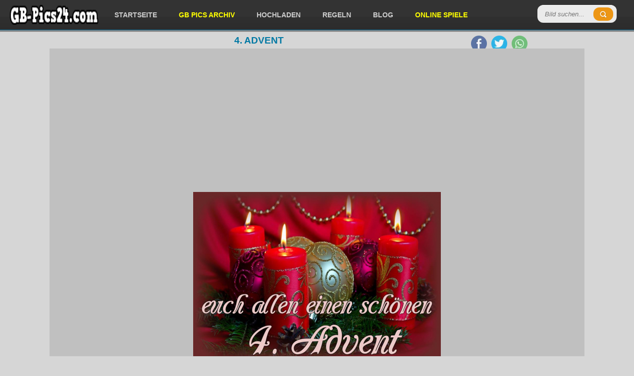

--- FILE ---
content_type: text/html; charset=utf-8
request_url: https://gb-pics24.com/view/33137/
body_size: 3820
content:

		<!DOCTYPE html>
		<html lang="de">
		<head>
		<meta http-equiv="content-type" content="text/html; charset=utf-8" />
		<meta name="viewport" content="width=device-width; initial-scale=1.0">
		<title>4. advent - Kostenlose Gästebuchbilder</title>
		<meta name="description" content="4. advent" />
		<meta name="robots" content="index,follow" />
		
		<link rel="canonical" href="https://gb-pics24.com/view/33137/">
		
		<meta property="og:title" content="4. advent - Kostenlose Gästebuchbilder" />
		<meta property="og:description" content="4. advent - Kostenlose Gästebuchbilder" />
		<meta property="og:url" content="https://gb-pics24.com/view/33137/" />
		<meta property="og:image" content="https://gb-pics24.com/gbpics/4-advent-33137.jpg" />
		<meta property="og:image:width" content="500" />
		<meta property="og:image:height" content="345" />
		<meta property="og:site_name" content="GB-Pics24.com" />
		<meta property="og:type" content="article" />
		
		<meta name="twitter:card" content="summary_large_image" />
		<meta name="twitter:image" content="https://gb-pics24.com/gbpics/4-advent-33137.jpg" />
		<link href="https://gb-pics24.com/data/style.css?v=6" rel="stylesheet" />

<script src="https://cdnjs.cloudflare.com/ajax/libs/jquery/3.7.1/jquery.min.js"></script>
<script defer src="https://cdnjs.cloudflare.com/ajax/libs/SlickNav/1.0.8/jquery.slicknav.min.js"></script>
<script defer src="https://cdnjs.cloudflare.com/ajax/libs/tooltipster/3.3.0/js/jquery.tooltipster.min.js"></script>
<script defer src="https://gb-pics24.com/data/default.js?v=6"></script>

<link href="https://gb-pics24.com/favicon.ico" rel="shortcut icon" />


<script async src="https://pagead2.googlesyndication.com/pagead/js/adsbygoogle.js?client=ca-pub-0121729069997529" crossorigin="anonymous"></script><script async src="https://fundingchoicesmessages.google.com/i/pub-0121729069997529?ers=1"></script><script>(function() {function signalGooglefcPresent() {if (!window.frames['googlefcPresent']) {if (document.body) {const iframe = document.createElement('iframe'); iframe.style = 'width: 0; height: 0; border: none; z-index: -1000; left: -1000px; top: -1000px;'; iframe.style.display = 'none'; iframe.name = 'googlefcPresent'; document.body.appendChild(iframe);} else {setTimeout(signalGooglefcPresent, 0);}}}signalGooglefcPresent();})();</script>

</head>
<body>

<header id="header">
	<div style="padding: 0 20px">
	
		<div class="logo">
			<a href="https://gb-pics24.com/"><img src="https://gb-pics24.com/data/logo.webp" width="179" height="40" alt="GB-Pics24.com" /></a>
		</div>
		
		
		<div class="header-search">
		  <form method="get" id="searchform" action="https://gb-pics24.com/search.php">
			<input type="submit" class="submitbttn" value="" />
			<input type="search" placeholder="Bild suchen..." name="q" class="text" />
		  </form>
		</div>
		
		<div class="menu">
			<ul>
				<li><a href="https://gb-pics24.com/" title="Startseite">Startseite</a></li>
				<li><a href="https://gb-pics24.com/gb-pics/" title="GB Pics Archiv" style="color:yellow">GB Pics Archiv</a></li>
				<li><a href="https://gb-pics24.com/hochladen/" title="Hochladen">Hochladen</a></li>
				<li><a href="https://gb-pics24.com/regeln/" title="Regeln">Regeln</a></li>
				<li><a href="https://gb-pics24.com/news/" title="Blog">Blog</a></li>
				<li><a href="https://onlinespiele.to/" title="Online Spiele" target="_blank" style="color:yellow">Online Spiele</a></li>
			</ul>
		</div>


		
		<div class="header-social">
			<ul>
				<li><a href="https://www.facebook.com/sharer/sharer.php?u=https%3A%2F%2Fgb-pics24.com%2F" target="_blank" title="Facebook"><img src="https://gb-pics24.com/data/facebook.webp" width="32" height="32" alt="Facebook" /></a></li>
				<li><a href="https://twitter.com/intent/tweet?text=%C3%9Cber%2010.000%20Kostenlose%20G%C3%A4stebuchbilder%20-%20GB%20Bilder%20-%20Facebook%20Bilder%3A%20https%3A%2F%2Fgb-pics24.com%2F" target="_blank" title="Twitter"><img src="https://gb-pics24.com/data/twitter.webp" width="32" height="32" alt="Twitter" /></a></li>
				<li><a href="https://api.whatsapp.com/send?text=%C3%9Cber%2010.000%20Kostenlose%20G%C3%A4stebuchbilder%20-%20GB%20Bilder%20-%20Facebook%20Bilder%3A%20https%3A%2F%2Fgb-pics24.com%2F" target="_blank" title="WhatsApp"><img src="https://gb-pics24.com/data/whatsapp.webp" width="32" height="32" alt="WhatsApp" /></a></li>
			</ul>
		</div>	

	</div>
</header><section class="container">
		<h1>4. advent</h1>
		
		<div class="trans-bg">
		
		
<div style="padding:5px 0 5px 0;text-align:center">
<script async src="https://pagead2.googlesyndication.com/pagead/js/adsbygoogle.js?client=ca-pub-0121729069997529"
     crossorigin="anonymous"></script>
<!-- gb-pics24.com responsive main v3 -->
<ins class="adsbygoogle"
     style="display:block"
     data-ad-client="ca-pub-0121729069997529"
     data-ad-slot="2360565509"
     data-ad-format="auto"
     data-full-width-responsive="true"></ins>
<script>
     (adsbygoogle = window.adsbygoogle || []).push({});
</script>
</div>


		<div class="theimage" style="height: auto !important;">
			<img src="https://gb-pics24.com/gbpics/4-advent-33137.jpg" height="345" width="500" alt="4. advent" title="4. advent" />
				
			<div class="codes">

				<div class="codeinfo">Code für Jappy und <a href="#" onclick="return false" class="tooltip" title="Code für Jappy, MV-Spion, SnapScouts, Urbanite, Brieffreunde, Xhodon, Jux, Bigpoint, Dampfer, Eraffe, OnlyParty, Partynet, Freundewelt und für ein Forum.">andere:</a></div>
				<textarea id="code_bb" rows="2" cols="55" readonly="readonly" onclick="this.focus();this.select()">[url=https://gb-pics24.com/][img]https://gb-pics24.com/gbpics/4-advent-33137.jpg[/img][/url]
[url=https://gb-pics24.com/]GB Pics[/url] - [url=https://onlinespiele.to/]JETZT gratis Spiele spielen![/url]</textarea>
				<button id="code_bb_button" onclick="copy_clipboard('code_bb')" class="zeroclip">code kopieren</button>
			


				<div class="codeinfo">Code für Blogs und <a href="#" onclick="return false" class="tooltip" title="Code für Kwick, MySpace, Nitestar, Spigo, Gimy, nPage, Joinr, Dogspot, Vivatier, Jamba, Tagged, Spielmit, Bebo, Yubbi und für deine Homepage.">andere:</a></div>
				<textarea id="code_html" rows="2" cols="55" readonly="readonly" onclick="this.focus();this.select()">&lt;a href=&quot;https://gb-pics24.com/&quot; target=&quot;_blank&quot;&gt;&lt;img src=&quot;https://gb-pics24.com/gbpics/4-advent-33137.jpg&quot; border=&quot;0&quot; alt=&quot;4. advent&quot; /&gt;&lt;/a&gt;&lt;br /&gt;
&lt;a href=&quot;https://gb-pics24.com/&quot; target=&quot;_blank&quot;&gt;G&auml;stebuchbilder&lt;/a&gt; - &lt;a href=&quot;https://onlinespiele.to/&quot; target=&quot;_blank&quot;&gt;OnlineSpiele&lt;/a&gt;</textarea>
				<button id="code_html_button" onclick="copy_clipboard('code_html')" class="zeroclip">code kopieren</button>


				<div style="clear:left"></div>

				<div class="social">
					
	<a href="https://www.facebook.com/sharer/sharer.php?u=https%3A%2F%2Fgb-pics24.com%2Fgbpics%2F4-advent-33137.jpg" target="_blank" title="Facebook"><img src="https://gb-pics24.com/data/facebook.webp" width="32" height="32" alt="Facebook" /></a>
	<a href="https://twitter.com/intent/tweet?text=Bild%20f%C3%BCr%20dich%3A%20https%3A%2F%2Fgb-pics24.com%2Fview%2F33137%2F" target="_blank" title="Twitter"><img src="https://gb-pics24.com/data/twitter.webp" width="32" height="32" alt="Twitter" /></a>
	<a href="https://api.whatsapp.com/send?text=Bild%20f%C3%BCr%20dich%3A%20https%3A%2F%2Fgb-pics24.com%2Fview%2F33137%2F" target="_blank" title="WhatsApp"><img src="https://gb-pics24.com/data/whatsapp.webp" width="32" height="32" alt="WhatsApp" /></a>
	<a href="/cdn-cgi/l/email-protection#f7c88482959d929483cab59e9b93d2c5c791d2b4c4d2b5b485d2c5c7939e949fd19598938eca9f83838784d2c4b6d2c5b1d2c5b19095da879e9484c5c3d994989ad2c5b1819e9280d2c5b1c4c4c6c4c0d2c5b1" target="_blank" title="E-Mail"><img src="https://gb-pics24.com/data/email.webp" width="32" height="32" alt="E-Mail" /></a>
	
				</div>

			</div>
		
		</div>
	
	
	
		<div style="padding:5px 0 5px 0;text-align:center">
<script data-cfasync="false" src="/cdn-cgi/scripts/5c5dd728/cloudflare-static/email-decode.min.js"></script><script async src="https://pagead2.googlesyndication.com/pagead/js/adsbygoogle.js?client=ca-pub-0121729069997529"
     crossorigin="anonymous"></script>
<!-- gb-pics24.com responsive bottom v3 -->
<ins class="adsbygoogle"
     style="display:block"
     data-ad-client="ca-pub-0121729069997529"
     data-ad-slot="6790765103"
     data-ad-format="auto"></ins>
<script>
     (adsbygoogle = window.adsbygoogle || []).push({});
</script>
		</div>
	
	
		<div id="images"><div class="images">
						<a href="https://gb-pics24.com/view/9153/">
							<img loading="lazy" src="https://gb-pics24.com/gbpics/thumbnails/gute-nacht-9153.jpg" width="160" height="160" alt="Gute Nacht" />
							<div class="imagetitle">Gute Nacht</div>
							<div class="imageplay">Ansehen</div>
						</a>
					</div><div class="images">
						<a href="https://gb-pics24.com/view/22265/">
							<img loading="lazy" src="https://gb-pics24.com/gbpics/thumbnails/odin-22265.jpg" width="160" height="160" alt="odin" />
							<div class="imagetitle">odin</div>
							<div class="imageplay">Ansehen</div>
						</a>
					</div><div class="images">
						<a href="https://gb-pics24.com/view/3926/">
							<img loading="lazy" src="https://gb-pics24.com/gbpics/thumbnails/1000-kuesse-fuer-dich-3926.jpg" width="160" height="160" alt="1000 k&uuml;sse f&uuml;r dich" />
							<div class="imagetitle">1000 k&uuml;sse f&uuml;r dich</div>
							<div class="imageplay">Ansehen</div>
						</a>
					</div><div class="images">
						<a href="https://gb-pics24.com/view/5434/">
							<img loading="lazy" src="https://gb-pics24.com/gbpics/thumbnails/halloween-5434.jpg" width="160" height="160" alt="halloween" />
							<div class="imagetitle">halloween</div>
							<div class="imageplay">Ansehen</div>
						</a>
					</div><div class="images">
						<a href="https://gb-pics24.com/view/28287/">
							<img loading="lazy" src="https://gb-pics24.com/gbpics/thumbnails/liebe-28287.jpg" width="160" height="160" alt="liebe" />
							<div class="imagetitle">liebe</div>
							<div class="imageplay">Ansehen</div>
						</a>
					</div><div class="images">
						<a href="https://gb-pics24.com/view/19942/">
							<img loading="lazy" src="https://gb-pics24.com/gbpics/thumbnails/i-love-you-forever-19942.gif" width="160" height="160" alt="i love you forever" />
							<div class="imagetitle">i love you forever</div>
							<div class="imageplay">Ansehen</div>
						</a>
					</div><div class="images">
						<a href="https://gb-pics24.com/view/8899/">
							<img loading="lazy" src="https://gb-pics24.com/gbpics/thumbnails/koala-8899.jpg" width="160" height="160" alt="koala" />
							<div class="imagetitle">koala</div>
							<div class="imageplay">Ansehen</div>
						</a>
					</div><div class="images">
						<a href="https://gb-pics24.com/view/21/">
							<img loading="lazy" src="https://gb-pics24.com/gbpics/thumbnails/diese-rose-schencke-ich-dir-21.jpg" width="160" height="160" alt="Diese Rose schencke ich dir" />
							<div class="imagetitle">Diese Rose schencke ich dir</div>
							<div class="imageplay">Ansehen</div>
						</a>
					</div><div class="images">
						<a href="https://gb-pics24.com/view/23457/">
							<img loading="lazy" src="https://gb-pics24.com/gbpics/thumbnails/true-metal-23457.jpg" width="160" height="160" alt="True Metal" />
							<div class="imagetitle">True Metal</div>
							<div class="imageplay">Ansehen</div>
						</a>
					</div><div class="images">
						<a href="https://gb-pics24.com/view/11291/">
							<img loading="lazy" src="https://gb-pics24.com/gbpics/thumbnails/mark-11291.jpg" width="160" height="160" alt="Mark" />
							<div class="imagetitle">Mark</div>
							<div class="imageplay">Ansehen</div>
						</a>
					</div><div class="images">
						<a href="https://gb-pics24.com/view/12438/">
							<img loading="lazy" src="https://gb-pics24.com/gbpics/thumbnails/channing-12438.jpg" width="160" height="160" alt="Channing" />
							<div class="imagetitle">Channing</div>
							<div class="imageplay">Ansehen</div>
						</a>
					</div><div class="images">
						<a href="https://gb-pics24.com/view/9291/">
							<img loading="lazy" src="https://gb-pics24.com/gbpics/thumbnails/schaf-9291.jpg" width="160" height="160" alt="schaf" />
							<div class="imagetitle">schaf</div>
							<div class="imageplay">Ansehen</div>
						</a>
					</div><div class="images">
						<a href="https://gb-pics24.com/view/23624/">
							<img loading="lazy" src="https://gb-pics24.com/gbpics/thumbnails/das-herz-23624.gif" width="160" height="160" alt="das herz" />
							<div class="imagetitle">das herz</div>
							<div class="imageplay">Ansehen</div>
						</a>
					</div><div class="images">
						<a href="https://gb-pics24.com/view/772/">
							<img loading="lazy" src="https://gb-pics24.com/gbpics/thumbnails/wegruesse-772.jpg" width="160" height="160" alt="WE-Gr&uuml;&szlig;e" />
							<div class="imagetitle">WE-Gr&uuml;&szlig;e</div>
							<div class="imageplay">Ansehen</div>
						</a>
					</div><div class="images">
						<a href="https://gb-pics24.com/view/17557/">
							<img loading="lazy" src="https://gb-pics24.com/gbpics/thumbnails/chuks-3-17557.jpg" width="160" height="160" alt="Chuks &lt;3....." />
							<div class="imagetitle">Chuks &lt;3.....</div>
							<div class="imageplay">Ansehen</div>
						</a>
					</div><div class="images">
						<a href="https://gb-pics24.com/view/26254/">
							<img loading="lazy" src="https://gb-pics24.com/gbpics/thumbnails/freitagwe-26254.jpg" width="160" height="160" alt="Freitag-WE" />
							<div class="imagetitle">Freitag-WE</div>
							<div class="imageplay">Ansehen</div>
						</a>
					</div><div class="images">
						<a href="https://gb-pics24.com/view/7232/">
							<img loading="lazy" src="https://gb-pics24.com/gbpics/thumbnails/friendzz-7232.jpg" width="160" height="160" alt="friendZz" />
							<div class="imagetitle">friendZz</div>
							<div class="imageplay">Ansehen</div>
						</a>
					</div><div class="images">
						<a href="https://gb-pics24.com/view/26654/">
							<img loading="lazy" src="https://gb-pics24.com/gbpics/thumbnails/moment-26654.jpg" width="160" height="160" alt="moment" />
							<div class="imagetitle">moment</div>
							<div class="imageplay">Ansehen</div>
						</a>
					</div><div class="images">
						<a href="https://gb-pics24.com/view/11424/">
							<img loading="lazy" src="https://gb-pics24.com/gbpics/thumbnails/sehnsucht-11424.gif" width="160" height="160" alt="sehnsucht" />
							<div class="imagetitle">sehnsucht</div>
							<div class="imageplay">Ansehen</div>
						</a>
					</div><div class="images">
						<a href="https://gb-pics24.com/view/9894/">
							<img loading="lazy" src="https://gb-pics24.com/gbpics/thumbnails/rose-9894.jpg" width="160" height="160" alt="Rose" />
							<div class="imagetitle">Rose</div>
							<div class="imageplay">Ansehen</div>
						</a>
					</div><div class="images">
						<a href="https://gb-pics24.com/view/9245/">
							<img loading="lazy" src="https://gb-pics24.com/gbpics/thumbnails/rammler-und-haesin-9245.jpg" width="160" height="160" alt="Rammler und H&auml;sin" />
							<div class="imagetitle">Rammler und H&auml;sin</div>
							<div class="imageplay">Ansehen</div>
						</a>
					</div><div class="images">
						<a href="https://gb-pics24.com/view/30838/">
							<img loading="lazy" src="https://gb-pics24.com/gbpics/thumbnails/frau-30838.gif" width="160" height="160" alt="Frau" />
							<div class="imagetitle">Frau</div>
							<div class="imageplay">Ansehen</div>
						</a>
					</div><div class="images">
						<a href="https://gb-pics24.com/view/7100/">
							<img loading="lazy" src="https://gb-pics24.com/gbpics/thumbnails/adventszeit-7100.jpg" width="160" height="160" alt="adventszeit" />
							<div class="imagetitle">adventszeit</div>
							<div class="imageplay">Ansehen</div>
						</a>
					</div><div class="images">
						<a href="https://gb-pics24.com/view/21895/">
							<img loading="lazy" src="https://gb-pics24.com/gbpics/thumbnails/freitag-21895.gif" width="160" height="160" alt="freitag" />
							<div class="imagetitle">freitag</div>
							<div class="imageplay">Ansehen</div>
						</a>
					</div>
		</div>
		

		<div style="clear:left"></div>

<div style="padding:5px 0 5px 0;text-align:center">
<script async src="https://pagead2.googlesyndication.com/pagead/js/adsbygoogle.js?client=ca-pub-0121729069997529"
     crossorigin="anonymous"></script>
<!-- gb-pics24.com responsive bottom v3 -->
<ins class="adsbygoogle"
     style="display:block"
     data-ad-client="ca-pub-0121729069997529"
     data-ad-slot="6790765103"
     data-ad-format="auto"></ins>
<script>
     (adsbygoogle = window.adsbygoogle || []).push({});
</script>
</div>
		
		</div>
		</section><footer id="footer">
	<span>&copy; 2025 GB-Pics24.com - <a href="https://gb-pics24.com/kontakt/">Impressum</a></span>
	
	<div class="right">
		<div class="menu-footer">
			<ul>
				<li><a href="https://gb-pics24.com/" title="Startseite">Startseite</a></li>
				<li><a href="https://gb-pics24.com/gb-pics/" title="GB Pics Archiv">GB Pics Archiv</a></li>
				<li><a href="https://gb-pics24.com/kategorie/17/seite/1/" title="Grüße">Grüße</a></li>
				<li><a href="https://gb-pics24.com/kategorie/37/seite/1/" title="Wochentage">Wochentage</a></li>
				<li><a href="https://gb-pics24.com/kategorie/39/seite/1/" title="Blumen">Blumen</a></li>
				<li><a href="https://gb-pics24.com/kategorie/38/seite/1/" title="Hallo">Hallo</a></li>	
				<li><a href="https://gb-pics24.com/kategorie/23/seite/1/" title="Kisses">Kisses</a></li>
				<li><a href="https://gb-pics24.com/kategorie/11/seite/1/" title="Liebe">Liebe</a></li>
				<li><a href="https://gb-pics24.com/kategorie/18/seite/1/" title="Herzen">Herzen</a></li>
				<li><a href="https://gb-pics24.com/kategorie/26/seite/1/" title="Miss you">Miss you</a></li>
			</ul>
		</div>
	</div>
</footer>

<!-- Google tag (gtag.js) -->
<script async src="https://www.googletagmanager.com/gtag/js?id=G-X29CFE0124"></script>
<script>
  window.dataLayer = window.dataLayer || [];
  function gtag(){dataLayer.push(arguments);}
  gtag('js', new Date());

  gtag('config', 'G-X29CFE0124');
</script>

<script defer src="https://static.cloudflareinsights.com/beacon.min.js/vcd15cbe7772f49c399c6a5babf22c1241717689176015" integrity="sha512-ZpsOmlRQV6y907TI0dKBHq9Md29nnaEIPlkf84rnaERnq6zvWvPUqr2ft8M1aS28oN72PdrCzSjY4U6VaAw1EQ==" data-cf-beacon='{"version":"2024.11.0","token":"312176f518cf47078e84c8544f2c9a57","r":1,"server_timing":{"name":{"cfCacheStatus":true,"cfEdge":true,"cfExtPri":true,"cfL4":true,"cfOrigin":true,"cfSpeedBrain":true},"location_startswith":null}}' crossorigin="anonymous"></script>
</body>
</html>

--- FILE ---
content_type: text/html; charset=utf-8
request_url: https://www.google.com/recaptcha/api2/aframe
body_size: 268
content:
<!DOCTYPE HTML><html><head><meta http-equiv="content-type" content="text/html; charset=UTF-8"></head><body><script nonce="EC71H-Gla4R-I4QB2O1qQA">/** Anti-fraud and anti-abuse applications only. See google.com/recaptcha */ try{var clients={'sodar':'https://pagead2.googlesyndication.com/pagead/sodar?'};window.addEventListener("message",function(a){try{if(a.source===window.parent){var b=JSON.parse(a.data);var c=clients[b['id']];if(c){var d=document.createElement('img');d.src=c+b['params']+'&rc='+(localStorage.getItem("rc::a")?sessionStorage.getItem("rc::b"):"");window.document.body.appendChild(d);sessionStorage.setItem("rc::e",parseInt(sessionStorage.getItem("rc::e")||0)+1);localStorage.setItem("rc::h",'1766307025112');}}}catch(b){}});window.parent.postMessage("_grecaptcha_ready", "*");}catch(b){}</script></body></html>

--- FILE ---
content_type: text/css
request_url: https://gb-pics24.com/data/style.css?v=6
body_size: 3058
content:
*{margin:0;padding:0}
body{background-color:#D6D6D6;font-family:"Roboto Condensed",Arial,Helvetica,sans-serif;font-size:14px}
img,img a{border:0}
a,a:visited,a:active{text-decoration:none;font-size:14px;font-weight:700;transition:.3s;color:#0279A4}
a:hover{text-decoration:none}
p{line-height:1.7em}
h1{text-transform:uppercase;font-weight:700;font-size:19px;padding-bottom:5px;text-align:center;color:#0279A4}
#header{width:100%;background:url(../data/dg.webp) bottom repeat-x #333;height:60px;margin-bottom:10px;border-bottom:1px solid #0F75A5;box-shadow:0 3px 1px 0 rgba(50,50,50,0.5)}
#header .logo{float:left}
#header .logo img{margin:10px 10px 0 0}
.header-search{float:right;margin:10px 15px 15px 0;position:relative}
.header-search input{border:none;border-radius:12px;float:right;width:160px;color:#333;padding:10px 15px;background:rgba(255,255,255,0.9);border-top:1px solid #fff;transition:.3s}
.header-search input.text{color:#333;font-style:italic}
.header-search input:focus{color:#333;width:175px;background:#fff}
.header-search .submitbttn,.header-search .submitbttn:hover{float:right;background:url(../data/search.webp) no-repeat #ed9615;background-position:50% 50%;height:27px;width:40px;padding:4px;border:none;position:absolute;right:7px;top:5px;border-radius:12px}
.menu ul{float:left;font-family:"Source Sans Pro",Segoe UI,Arial;list-style:none}
.menu li{font-size:13px;float:left;line-height:20px}
.menu li a{padding:20px 22px;color:#ccc;text-decoration:none;display:block;text-transform:uppercase}
.menu li a:hover,.menu li a.active{background:url(../data/dg.webp) bottom repeat-x #02B8FA;color:#fff}
.menu img{vertical-align:middle}
.header-social ul{float:right;list-style:none;padding-right:20px;margin:0}
.header-social ul li{margin:0 0 0 5px;display:inline-block}
.header-social img{margin-top:12px}
.header-social ul li a{opacity:.8}
.header-social ul li a:hover{opacity:1}
.container{position:relative;width:1080px;margin:0 auto;padding:0}
.container ul,.container ol{padding:10px 0 10px 25px}
.container ul li,.container ol li{line-height:1.5em;padding-bottom:10px}
.trans-bg{background-color:silver}
.theimage{text-align:center}
.codes textarea{float:left;width:290px;height:50px;overflow:hidden;border:#999 solid 1px;font:12px arial,sans-serif;background-color:#fff;color:#333;margin:4px 6px;padding:2px;resize:none}
.zeroclip{float:left;text-align:center;background-color:#ffe7ed;border:#ff0042 solid 1px;width:105px;margin:14px 0 0 5px;padding:8px 14px;white-space:nowrap}
.zeroclip_active{float:left;text-align:center;background-color:#c5e9b8;border:#74cf4b solid 1px;width:105px;margin:14px 0 0 5px;padding:8px 14px;white-space:nowrap}
.codes{width:570px;margin:0 auto}
.codeinfo{float:left;width:100px;padding:10px 0 0 41px;text-align:right}
.codeinfo a,.codeinfo a:visited,.codeinfo a:active{border-bottom:1px dashed;font-weight:400}
.codeinfo a:hover{cursor:help}
.social{width:190px;padding-bottom:10px;margin:0 auto}
.social a{margin-left:10px;opacity:.6}
.social a:hover{opacity:1}
#images{width:100%;float:left}
.images{background:#000;border:#ccc solid 1px;box-shadow:2px 2px 2px 0 rgba(50,50,50,0.3);float:left;width:160px;height:160px;margin:0 0 15px 15px;position:relative;z-index:100}
.images a,.images a:visited,.images a:active{font-size:14px;text-decoration:none;font-weight:700}
.images:hover{border-color:#ed9615!important}
.images .imagetitle{display:none;position:absolute;color:#fff;width:160px;top:0;text-align:center;font-weight:700;padding-top:25px;animation:animatedown .3s;z-index:101}
.images .imageplay{display:none;border-radius:4px;background:#ed9615;padding:10px 20px;position:absolute;z-index:101;bottom:0;margin:20px 25px;animation:animateup .3s;text-transform:uppercase;font-weight:700;color:#fff;transition:.3s;box-shadow:0 2px 0 0 rgba(50,50,50,0.5)}
.images .imageplay:hover{background:#02B8FA;color:#fff}
.images img{opacity:1;transition:.3s}
.images:hover img{opacity:.2}
.images:hover .imageplay,.images:hover .imagetitle{display:block}
.images .hot-badge,.images .new-badge{background:url(../data/badges.png) no-repeat;height:64px;width:65px;position:absolute;left:0;top:0;z-index:102}
.images .hot-badge{background-position:-65px 0}
.images:hover .hot-badge,.images:hover .new-badge{display:none}
.container table{margin:0 auto;width:700px;border-spacing:0}
.container tr:hover{background-color:#ff9}
.container td{padding:20px 10px}
.container td:hover{cursor:pointer}
article.description{padding:10px 5px 15px;text-align:center}
.page_nav{width:100%;line-height:3em;padding:10px 0 5px;text-align:center}
.page_nav a,.page_nav a:visited,.page_nav a:active{border-top:1px solid rgba(250,250,250,0.5);color:#fff;text-decoration:none;margin-left:2px;font-size:26px;font-weight:700;background-color:#2D2D2D;padding:6px 12px;border-radius:12px}
.page_nav a:hover,.page_nav a.current{border-top:1px solid rgba(250,250,250,0.5);color:#fff;text-decoration:none;font-size:26px;font-weight:700;background:#02B8FA;padding:6px 12px;border-radius:12px}
article.blog h2 a{font-size:20px;padding:3px}
article.blog h2 a,article.blog h2 a:visited,article.blog h2 a:active{font-size:20px;padding:3px}
article.blog h2 a:hover{font-size:20px;padding:3px}
article.blog h2{color:#0279A4}
article.blog{padding:5px 10px}
.blog_nav{width:100%;text-align:center;padding:25px 0}
.blog_nav a.btn2{line-height:2em;margin:8px 4px;color:#fff;padding:4px 8px;background:#ed9615;border-radius:12px;font-weight:700;font-size:20px;border-top:1px solid rgba(250,250,250,0.5);opacity:.9}
.blog_nav a.btn2:hover{background:#FC0;opacity:1}
#upload{padding:10px}
#upload input.txt{border:#dee7ee solid 1px;width:180px;font-size:13px;color:#777;padding:6px;margin-bottom:10px}
#upload select{border:#dee7ee solid 1px;width:350px;height:250px;font-size:13px;color:#777;padding:6px;margin-bottom:10px}
#upload .small{color:#9f9595;font-size:11px;margin-bottom:10px}
input.button{width:150px;padding:1px}
p.error{background:url(../data/error.webp) 0 4px no-repeat;padding-left:20px}
p.accept{background:url(../data/accept.webp) 0 4px no-repeat;padding-left:20px}
p.infomation{background:url(../data/infomation.webp) 0 4px no-repeat;padding-left:20px}
.right{float:right}
#footer{width:100%;color:#fff;padding:12px 0;background-color:#333;float:left}
#footer a,#footer a:visited,#footer a:active{line-height:2em;font-size:13px;color:#fff}
#footer a:hover{font-size:13px;color:#fff;text-decoration:underline}
#footer .menu-footer{float:left}
#footer .menu-footer ul{text-align:center}
#footer .menu-footer ul li{display:inline-block;list-style:none;margin-right:10px;padding-right:10px}
#footer span{padding-left:15px}
.tooltipster-default{border-radius:5px;border:2px solid #000;background:#4c4c4c;color:#fff}
.tooltipster-default .tooltipster-content{font-family:Arial,sans-serif;font-size:14px;line-height:16px;padding:8px 10px;overflow:hidden}
.tooltipster-icon{cursor:help;margin-left:4px}
.tooltipster-base{padding:0;font-size:0;line-height:0;position:absolute;left:0;top:0;z-index:9999999;pointer-events:none;width:auto;overflow:visible}
.tooltipster-base .tooltipster-content{overflow:hidden}
.tooltipster-arrow{display:block;text-align:center;width:100%;height:100%;position:absolute;top:0;left:0;z-index:-1}
.tooltipster-arrow span,.tooltipster-arrow-border{display:block;width:0;height:0;position:absolute}
.tooltipster-arrow-top span,.tooltipster-arrow-top-right span,.tooltipster-arrow-top-left span{border-left:8px solid transparent!important;border-right:8px solid transparent!important;border-top:8px solid;bottom:-7px}
.tooltipster-arrow-top .tooltipster-arrow-border,.tooltipster-arrow-top-right .tooltipster-arrow-border,.tooltipster-arrow-top-left .tooltipster-arrow-border{border-left:9px solid transparent!important;border-right:9px solid transparent!important;border-top:9px solid;bottom:-7px}
.tooltipster-arrow-bottom span,.tooltipster-arrow-bottom-right span,.tooltipster-arrow-bottom-left span{border-left:8px solid transparent!important;border-right:8px solid transparent!important;border-bottom:8px solid;top:-7px}
.tooltipster-arrow-bottom .tooltipster-arrow-border,.tooltipster-arrow-bottom-right .tooltipster-arrow-border,.tooltipster-arrow-bottom-left .tooltipster-arrow-border{border-left:9px solid transparent!important;border-right:9px solid transparent!important;border-bottom:9px solid;top:-7px}
.tooltipster-arrow-top span,.tooltipster-arrow-top .tooltipster-arrow-border,.tooltipster-arrow-bottom span,.tooltipster-arrow-bottom .tooltipster-arrow-border{left:0;right:0;margin:0 auto}
.tooltipster-arrow-top-left span,.tooltipster-arrow-bottom-left span{left:6px}
.tooltipster-arrow-top-left .tooltipster-arrow-border,.tooltipster-arrow-bottom-left .tooltipster-arrow-border{left:5px}
.tooltipster-arrow-top-right span,.tooltipster-arrow-bottom-right span{right:6px}
.tooltipster-arrow-top-right .tooltipster-arrow-border,.tooltipster-arrow-bottom-right .tooltipster-arrow-border{right:5px}
.tooltipster-arrow-left span,.tooltipster-arrow-left .tooltipster-arrow-border{border-top:8px solid transparent!important;border-bottom:8px solid transparent!important;border-left:8px solid;top:50%;margin-top:-7px;right:-7px}
.tooltipster-arrow-left .tooltipster-arrow-border{border-top:9px solid transparent!important;border-bottom:9px solid transparent!important;border-left:9px solid;margin-top:-8px}
.tooltipster-arrow-right span,.tooltipster-arrow-right .tooltipster-arrow-border{border-top:8px solid transparent!important;border-bottom:8px solid transparent!important;border-right:8px solid;top:50%;margin-top:-7px;left:-7px}
.tooltipster-arrow-right .tooltipster-arrow-border{border-top:9px solid transparent!important;border-bottom:9px solid transparent!important;border-right:9px solid;margin-top:-8px}
.tooltipster-fade{opacity:0;-webkit-transition-property:opacity;-moz-transition-property:opacity;-o-transition-property:opacity;-ms-transition-property:opacity;transition-property:opacity}
.tooltipster-fade-show{opacity:1}
.tooltipster-grow{-webkit-transform:scale(0,0);-moz-transform:scale(0,0);-o-transform:scale(0,0);-ms-transform:scale(0,0);transform:scale(0,0);-webkit-transition-property:-webkit-transform;-moz-transition-property:-moz-transform;-o-transition-property:-o-transform;-ms-transition-property:-ms-transform;transition-property:transform;-webkit-backface-visibility:hidden}
.tooltipster-grow-show{-webkit-transform:scale(1,1);-moz-transform:scale(1,1);-o-transform:scale(1,1);-ms-transform:scale(1,1);transform:scale(1,1);-webkit-transition-timing-function:cubic-bezier(0.175,0.885,0.320,1);-webkit-transition-timing-function:cubic-bezier(0.175,0.885,0.320,1.15);-moz-transition-timing-function:cubic-bezier(0.175,0.885,0.320,1.15);-ms-transition-timing-function:cubic-bezier(0.175,0.885,0.320,1.15);-o-transition-timing-function:cubic-bezier(0.175,0.885,0.320,1.15);transition-timing-function:cubic-bezier(0.175,0.885,0.320,1.15)}
.tooltipster-swing{opacity:0;-webkit-transform:rotateZ(4deg);-moz-transform:rotateZ(4deg);-o-transform:rotateZ(4deg);-ms-transform:rotateZ(4deg);transform:rotateZ(4deg);-webkit-transition-property:-webkit-transform,opacity;-moz-transition-property:-moz-transform;-o-transition-property:-o-transform;-ms-transition-property:-ms-transform;transition-property:transform}
.tooltipster-swing-show{opacity:1;-webkit-transform:rotateZ(0deg);-moz-transform:rotateZ(0deg);-o-transform:rotateZ(0deg);-ms-transform:rotateZ(0deg);transform:rotateZ(0deg);-webkit-transition-timing-function:cubic-bezier(0.230,0.635,0.495,1);-webkit-transition-timing-function:cubic-bezier(0.230,0.635,0.495,2.4);-moz-transition-timing-function:cubic-bezier(0.230,0.635,0.495,2.4);-ms-transition-timing-function:cubic-bezier(0.230,0.635,0.495,2.4);-o-transition-timing-function:cubic-bezier(0.230,0.635,0.495,2.4);transition-timing-function:cubic-bezier(0.230,0.635,0.495,2.4)}
.tooltipster-fall{top:0;-webkit-transition-property:top;-moz-transition-property:top;-o-transition-property:top;-ms-transition-property:top;transition-property:top;-webkit-transition-timing-function:cubic-bezier(0.175,0.885,0.320,1);-webkit-transition-timing-function:cubic-bezier(0.175,0.885,0.320,1.15);-moz-transition-timing-function:cubic-bezier(0.175,0.885,0.320,1.15);-ms-transition-timing-function:cubic-bezier(0.175,0.885,0.320,1.15);-o-transition-timing-function:cubic-bezier(0.175,0.885,0.320,1.15);transition-timing-function:cubic-bezier(0.175,0.885,0.320,1.15)}
.tooltipster-fall.tooltipster-dying{-webkit-transition-property:all;-moz-transition-property:all;-o-transition-property:all;-ms-transition-property:all;transition-property:all;top:0!important;opacity:0}
.tooltipster-slide{left:-40px;-webkit-transition-property:left;-moz-transition-property:left;-o-transition-property:left;-ms-transition-property:left;transition-property:left;-webkit-transition-timing-function:cubic-bezier(0.175,0.885,0.320,1);-webkit-transition-timing-function:cubic-bezier(0.175,0.885,0.320,1.15);-moz-transition-timing-function:cubic-bezier(0.175,0.885,0.320,1.15);-ms-transition-timing-function:cubic-bezier(0.175,0.885,0.320,1.15);-o-transition-timing-function:cubic-bezier(0.175,0.885,0.320,1.15);transition-timing-function:cubic-bezier(0.175,0.885,0.320,1.15)}
.tooltipster-slide.tooltipster-dying{-webkit-transition-property:all;-moz-transition-property:all;-o-transition-property:all;-ms-transition-property:all;transition-property:all;left:0!important;opacity:0}
.tooltipster-content-changing{opacity:.5;-webkit-transform:scale(1.1,1.1);-moz-transform:scale(1.1,1.1);-o-transform:scale(1.1,1.1);-ms-transform:scale(1.1,1.1);transform:scale(1.1,1.1)}
.slicknav_btn{position:relative;display:block;vertical-align:middle;float:right;padding:.438em .625em;line-height:1.125em;cursor:pointer}
.slicknav_menu .slicknav_menutxt{display:block;line-height:1.188em;float:left}
.slicknav_menu .slicknav_icon{float:left;margin:.188em 0 0 .438em}
.slicknav_menu .slicknav_no-text{margin:0}
.slicknav_menu .slicknav_icon-bar{display:block;width:1.125em;height:.125em;-webkit-border-radius:1px;-moz-border-radius:1px;border-radius:1px;-webkit-box-shadow:0 1px 0 rgba(0,0,0,0.25);-moz-box-shadow:0 1px 0 rgba(0,0,0,0.25);box-shadow:0 1px 0 rgba(0,0,0,0.25)}
.slicknav_btn .slicknav_icon-bar + .slicknav_icon-bar{margin-top:.188em}
.slicknav_nav{clear:both}
.slicknav_nav ul,.slicknav_nav li{display:block}
.slicknav_nav .slicknav_arrow{font-size:.8em;margin:0 0 0 .4em}
.slicknav_nav .slicknav_item{cursor:pointer}
.slicknav_nav .slicknav_row{display:block}
.slicknav_nav a{display:block}
.slicknav_nav .slicknav_item a,.slicknav_nav .slicknav_parent-link a{display:inline}
.slicknav_brand{float:left}
.slicknav_menu:before,.slicknav_menu:after{content:" ";display:table}
.slicknav_menu:after{clear:both}
.slicknav_menu{*zoom:1;font-size:16px;box-sizing:border-box}
.slicknav_menu *{box-sizing:border-box}
.slicknav_btn{margin:5px 5px 6px;text-decoration:none;text-shadow:0 1px 1px rgba(255,255,255,0.75);-webkit-border-radius:4px;-moz-border-radius:4px;border-radius:4px;background-color:#222}
.slicknav_menu .slicknav_menutxt{color:#FFF;font-weight:700;text-shadow:0 1px 3px #000}
.slicknav_menu .slicknav_icon-bar{background-color:#f5f5f5}
.slicknav_menu{background:#4c4c4c;padding:5px}
.slicknav_nav{color:#fff;margin:0;padding:0;font-size:.875em}
.slicknav_nav,.slicknav_nav ul{list-style:none;overflow:hidden}
.slicknav_nav ul{padding:0;margin:0 0 0 20px}
.slicknav_nav .slicknav_row{padding:5px 10px;margin:2px 5px}
.slicknav_nav a{padding:5px 10px;margin:2px 5px;text-decoration:none;color:#fff}
.slicknav_nav .slicknav_item a,.slicknav_nav .slicknav_parent-link a{padding:0;margin:0}
.slicknav_nav .slicknav_row:hover{-webkit-border-radius:6px;-moz-border-radius:6px;border-radius:6px;background:#ccc;color:#fff}
.slicknav_nav a:hover{-webkit-border-radius:6px;-moz-border-radius:6px;border-radius:6px;background:#ccc;color:#222}
.slicknav_nav .slicknav_txtnode{margin-left:15px}
.slicknav_brand{color:#fff;font-size:18px;line-height:30px;padding:7px 12px;height:44px}
.slicknav_menu{display:none}
@media only screen and (max-width: 1270px) {
.header-social{display:none}
}
@media only screen and (max-width: 1135px) {
.header-search{display:none}
}
@media only screen and (max-width: 991px) {
#header{display:none}
.slicknav_menu{display:block}
.container{width:100%}
.theimage img{max-width:100%;height:auto}
.zeroclip{display:none}
.codes{width:100%}
.codeinfo{float:none;width:100%;text-align:center;padding:0}
.theimage textarea{float:none;width:98%;margin:4px 0}
.container table{width:100%}
article.blog img{max-width:100%;height:auto}
#upload select{width:100%}
}

--- FILE ---
content_type: application/javascript; charset=utf-8
request_url: https://gb-pics24.com/data/default.js?v=6
body_size: 28
content:
$(document).ready(function() {
	
	$('.menu ul').slicknav({
		prependTo:'body',
		brand: '<a href="https://gb-pics24.com/"><img src="https://gb-pics24.com/data/logo.webp" height="34" width="160" alt="Logo" /></a>'
	});
	
	$('.tooltip').tooltipster({
		maxWidth: 300
	});
	
	$('.container tr').click(function() {
		var href = $(this).find("a").attr("href");
		if (href) {
			window.location = href;
		}
	});
	
});

function copy_clipboard(id) {
	var copyText = document.getElementById(id);
	copyText.select();
	copyText.setSelectionRange(0, 99999);
	document.execCommand("copy");
	
	$("#"+id+"_button").text("code kopiert").removeClass("zeroclip").addClass("zeroclip_active");
	
	setTimeout(function(){ 
		$("#"+id+"_button").text("code kopieren").removeClass("zeroclip_active").addClass("zeroclip");
	}, 3000);
}

--- FILE ---
content_type: application/javascript; charset=utf-8
request_url: https://fundingchoicesmessages.google.com/f/AGSKWxX2CyhjAfOw7lffClA7TUCiS78wjaKn0tm-XUfKFrAeAkeDEY4SSwNByS3WBuJ-Or2xUABvOVWm3QEQbVk-npzbNgUZtedgGWpD9pjqGgfFKc0025MVIzySe7ny55bSe2Fvxk9PSWuA8H5dmdE6JKYND0VZ_kXqF0zpqxko7N0recRolod7eQQaeqAA/_-inspire-ad./admentorserve./ads/dj_/delivery.ads./bucketads.
body_size: -1291
content:
window['e59a6e50-7f9e-4ec9-8c67-a13068cd50ef'] = true;